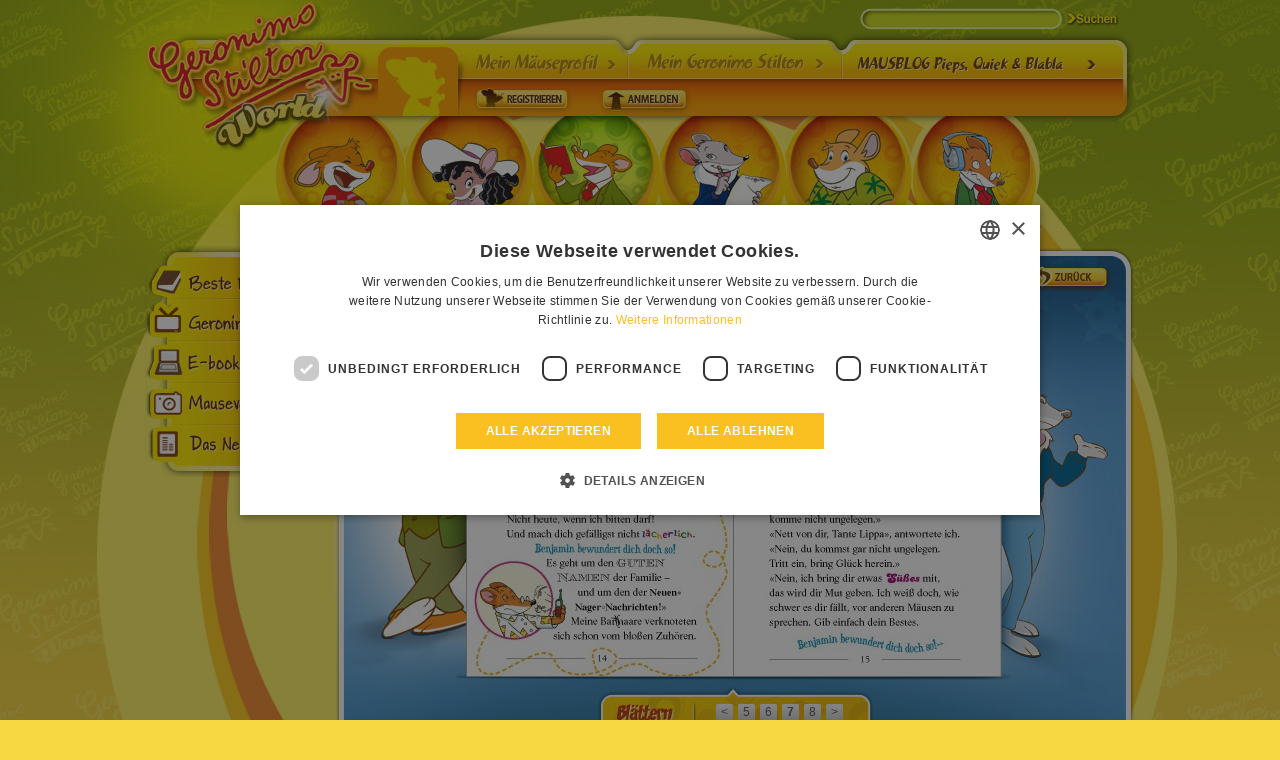

--- FILE ---
content_type: text/html; charset=UTF-8
request_url: https://geronimostilton.com/portal/DE/de/leggi/anticipazioni.php?id=4183&st=6
body_size: 5643
content:
<!DOCTYPE html>
<html lang="de">
<head>
<meta charset="utf-8" />
<title>Chaos in der K&auml;seschule (Band 8): Vorschau - Geronimo Stilton [p. 7]</title>
<meta name="description" content="Als mein Neffe Benjamin mich zu einem Berufsorientierungstag an seine Schule einlud, ging so ziemlich alles SCHIEF. Erst baumelte ich an einer Fahnenstange, dann... [p. 7]" />
<link rel="canonical" href="https://geronimostilton.com/portal/DE/de/leggi/anticipazioni.php?id=4183&st=6" />
<link rel="prev" href="/portal/DE/de/leggi/anticipazioni.php?id=4183&amp;st=5"/>
<link rel="next" href="/portal/DE/de/leggi/anticipazioni.php?id=4183&amp;st=7"/>
 
<base href="https://geronimostilton.com/portal/DE/de/leggi/"/>
<link rel="stylesheet" type="text/css" media="all" href="https://geronimostilton.com/css/common-7f32c8cc1c6e4f378b0ef2a77beb4976.css?k=ff98a694d1" />
<link rel="stylesheet" type="text/css" media="all" href="https://geronimostilton.com/css/website.css?k=ff98a694d1" />
 
<link rel="stylesheet" type="text/css" media="all" href="https://geronimostilton.com/css/leggi.css?k=ff98a694d1" />
<link rel="stylesheet" type="text/css" media="all" href="https://geronimostilton.com/local/css/de/menu_principale_da7bf7ebfd271ff49977cf4427ec4466.css?k=ff98a694d1" />
<link href="https://geronimostilton.com/favicon.ico" type="image/x-icon" rel="icon" />
<link href="https://geronimostilton.com/favicon.ico" type="image/x-icon" rel="shortcut icon" />
<script type="text/javascript" src="https://ajax.googleapis.com/ajax/libs/jquery/1.3/jquery.min.js"></script>
<script type="text/javascript" src="https://geronimostilton.com/jscripts/jquery.tools.min.js?k=ff98a694d1"></script>
<script type="text/javascript" src="https://geronimostilton.com/jscripts/jquery.mousewheel.js?k=ff98a694d1"></script>
<script type="text/javascript" src="https://geronimostilton.com/jscripts/jquery.jscrollpane.js?k=ff98a694d1"></script>
<script type="text/javascript" src="https://geronimostilton.com/jscripts/lib.js?k=ff98a694d1"></script>
<script type="text/javascript" src="https://geronimostilton.com/jscripts/swfobject.js?k=ff98a694d1"></script>
<script type="text/javascript">
// <![CDATA[
$(function() {
	/* carico nel div blocchi_visti i più visti */
	$("#loader2").show(); 	
	$.ajax({
		url: "zoom.php?id=1",
		cache: false,
			success: function(html){
				$("#loader2").hide();  
				$("#zoom").html(html);
			}
	});
});

$(function() {
	/* click su pagine ricarico nel div blocchi_visti i più visti */
	$("ul.link_pag li a").click(function () {

		$("ul.link_pag li a").removeClass('attivoli');

		valore= $(this).attr("rel");
		
		$("ul.link_pag li a[rel='"+valore+"']").addClass('attivoli');
		
		/* ricarico nel div blocchi_visti i più visti */
		$("#loader2").show(); 	
		$.ajax({
			url: "zoom.php?id="+valore,
				cache: false,
				success: function(html){
					$("#loader2").hide();  
					$("#zoom").html(html);
				}
		});
	});
});	
// ]]>	
</script>

<script type="text/javascript">
// <![CDATA[
$(function(){
	var api = $('.scroll-pane2').jScrollPane(
		{
			maintainPosition: false,
			verticalDragMinHeight: 50,
			verticalDragMaxHeight: 50,
			horizontalDragMinWidth: 16,
			horizontalDragMaxWidth: 16
		}
	).data('jsp');
	
	$(function()
	{
		$(".do-ajax").click(function () {
			$("div.fade-zoom").fadeIn("fast");
			valore2= $(this).attr("rel");
			api.getContentPane().load(
				valore2,
				function()
				{
					api.reinitialise();
				}
			);
			

			
		});
	});	
	$(function()
	{
		$("a.chiudi_zoom").click(function () {
			$("div.fade-zoom").fadeOut("fast");
			
		});
	});	

});
// ]]>
</script>

        		<!-- Google Tag Manager -->
<script>(function(w,d,s,l,i){w[l]=w[l]||[];w[l].push({'gtm.start':
            new Date().getTime(),event:'gtm.js'});var f=d.getElementsByTagName(s)[0],
        j=d.createElement(s),dl=l!='dataLayer'?'&l='+l:'';j.async=true;j.src=
        'https://www.googletagmanager.com/gtm.js?id='+i+dl;f.parentNode.insertBefore(j,f);
    })(window,document,'script','dataLayer','GTM-W92CTDL');</script>
<!-- End Google Tag Manager -->
	</head>

<body>

<div id="container">
    <!-- MESSAGGIO -->
	
 
    <!-- /MESSAGGIO -->
    <div class="contenitore_centrale">
        <!-- NAVIGAZIONE -->
        <div class="boxcercatop">

<script type="text/javascript">
// <![CDATA[
function validcerca(form) {

    field=form.f;
    if(MyTrim(field.value)=='') {
        alert ('Trag ein oder mehrere Suchworte ein');
        return false;
    }

    return true;
}
// ]]>
</script>

	<form id="form2" method="get" action="https://geronimostilton.com/portal/DE/de/cerca/" onsubmit="return validcerca(this)">
		<div class="form_cercatop">
			<div class="form_cercatop_1">
				<input type="text" class="inpcerca" name="f" id="ricerca" value="" />
			</div>
			<div class="form_cercatop_2">
				<input type="image" src="https://geronimostilton.com/local/img/de/cerca/cerca.png" id="cerca" name="cerca"
					alt="Suchen" title="Suchen" class="pulsantecerca" />
			</div>
		</div>
	</form>

</div>




<div class="top_logo">
    <a id="main-logo" href="https://geronimostilton.com/portal/DE/de/home/" title="GERONIMO STILTON WORLD">GERONIMO STILTON WORLD</a>
</div>

<div class="top_logo2">
    <a id="main-logo2" href="https://geronimostilton.com/portal/DE/de/home/" title="GERONIMO STILTON WORLD"></a>
</div>


<div class="top_community">
	<div class="avatar">
		<img src="https://geronimostilton.com/img/share/avatar.gif" width="74" height="63" alt="" />
	</div>


	<div class="puls_community">
		<div id="menu_top_ini">
			<ul id="main-menu-ini">
				<li class="main-menu-1600-dis" title="Mein Mäuseprofil">Mein Mäuseprofil</li>
				<li class="main-menu-1700-dis" title="Mein Geronimo Stilton">Mein Geronimo Stilton</li>
				<li><a href="https://geronimostilton.com/portal/DE/de/topo-blog/" class="main-menu-1800" title="MAUSBLOG Pieps, Quiek & Blabla">MAUSBLOG Pieps, Quiek & Blabla</a></li>
			</ul>
		</div>
	</div>


	<div class="puls_community_log">
		<div class="puls_community_log_1">
			<a href="https://geronimostilton.com/portal/DE/de/registrati/"><img src="https://geronimostilton.com/local/img/de/share/top_registrati.gif" class="puls_registrati" alt="Registrieren" title="Registrieren" /></a>
		</div>
		<div class="puls_community_log_2">
			<a href="https://geronimostilton.com/portal/DE/de/login/" rel="#loginpopup" rev="https://geronimostilton.com/popup/login.php" class="pulslogin"><img src="https://geronimostilton.com/local/img/de/share/top_login.gif" class="puls_login" alt="Anmelden" title="Anmelden" /></a>
		</div>
	</div>

</div>

<div class="cont_nav_2">
	<div id="effetto_audio" style="width:0; height:0; overflow:hidden;"></div>
	<div id="menu_top">
		<ul id="main-menu">
			<li><a href="https://geronimostilton.com/portal/DE/de/guarda/" class="main-menu-200" title="Sehen">Sehen</a></li>
			<li><a href="https://geronimostilton.com/portal/DE/de/gioca/" class="main-menu-300" title="Spielen">Spielen</a></li>
			<li><a href="https://geronimostilton.com/portal/DE/de/leggi/" class="main-menu-400 active" title="Lesen">Lesen</a></li>
			<li><a href="https://geronimostilton.com/portal/DE/de/scrivi/" class="main-menu-500" title="Schreiben">Schreiben</a></li>
			<li><a href="https://geronimostilton.com/portal/DE/de/disegna/" class="main-menu-600" title="Zeichnen">Zeichnen</a></li>
			<li><a href="https://geronimostilton.com/portal/DE/de/ascolta_canta/" class="main-menu-700" title="Hören & Singen">Hören & Singen</a></li>
		</ul>

	</div>
</div>
 
        <!-- /NAVIGAZIONE -->
        <div class="contenitore_centrale_1">
            <!-- NAVIGAZIONE -->
			<div id="menu_top_left">
	<ul id="main-menu-left">
		<li><a href="https://geronimostilton.com/portal/DE/de/libri_top/" class="main-menu-900" title="Beste Bücher">Beste Bücher</a></li>
		<li><a href="https://geronimostilton.com/portal/DE/de/geronimo_tv/" class="main-menu-1000" title="Geronimo im TV">Geronimo im TV</a></li>
		<li><a href="https://geronimostilton.com/portal/DE/de/e-book-app-geronimo-stilton/" class="main-menu-1300" title="E-book &amp; App">E-book &amp; App</a></li>
		<li><a href="https://geronimostilton.com/portal/DE/de/topoeventi/" class="main-menu-1400" title="Mausevents">Mausevents</a></li>
		<li><a href="https://geronimostilton.com/portal/DE/de/ultimissime_novita/" class="main-menu-1500" title="Das Neueste">Das Neueste</a></li>
	</ul>
</div>
 
            <!-- /NAVIGAZIONE -->
        </div>
        <div class="contenitore_centrale_2_anticipa">
                <div class="blocco_zoom">
                    <div class="back_blocco_zoom">
		        		<div class="pulsindietro" style="position:absolute; top:17px; right:11px; z-index:5000;"><a href="https://geronimostilton.com/portal/DE/de/leggi/"><img src="https://geronimostilton.com/local/img/de/share/indietro.png" class="pulsindietro" alt="Zurück" title="Zurück" /></a></div>
                        <div class="titolo_blocco_anticipa">
	<h2 class="titolo_pagina" style="width:144px; height:40px;" title=""></h2>	
						</div>
                        <div class="fade-zoom" style="width:555px; height:365px; position:absolute; left:122px; top:75px; z-index:100; background:#fff; display:none;">
							<div style="position:absolute; right:0; top:-30px;"><a href="#" class="chiudi_zoom" onclick="return false;"><img src="https://geronimostilton.com/img/gal/close.png" width="44" height="30" alt="" /></a></div>
                            <div class="scroll-pane2"></div>
                        </div>

                    	<div style="padding:14px 0 0 120px;">
                            <div style="width:533px; overflow:hidden; position:relative;">
                                				
				<div style="width:267px; float:left; overflow:hidden;">
 				    
                                    <a href="#" title="Chaos in der K&auml;seschule (Band 8)" rel="zoom.php?id=4183&amp;id_img=11450" class="do-ajax" onclick="return false;">
                                        <img src="https://geronimostilton.com/upload/assets/files/DE,170,-1,4183/11450-2.jpg" alt="Chaos in der K&auml;seschule (Band 8)"  width="266" height="346"/>
                                    </a>
				                                 

                              
				</div>
                                <div style="width:266px; float:left; overflow:hidden;">
                                 
				    				    <a href="#" title="Chaos in der K&auml;seschule (Band 8)" rel="zoom.php?id=4183&amp;id_img=11449" class="do-ajax" onclick="return false;">
                                        <img src="https://geronimostilton.com/upload/assets/files/DE,170,-1,4183/11449-2.jpg" alt="Chaos in der K&auml;seschule (Band 8)" width="266" height="346" />
					</a>
				 
                           
				  
                                </div>
                                
                                
                            </div>

                        </div>

                        <div class="sfoglia">
				                        <div class="sfoglia_1">
                                <h3 class="titolo_pagina icon_sfoglia" style="background:url(/local/img/de/leggi/sfoglia.png) no-repeat 0 0;" title="Blättern">Blättern</h3>	
                            </div>
			
	                        <div class="sfoglia_2">
					
					    <div class="blocco_ele_nav">
<ul class="link_pag">
	<li><a class="link" title="Previous Page" href="/portal/DE/de/leggi/anticipazioni.php?id=4183&amp;st=5">&lt;</a></li>
	<li><a href="/portal/DE/de/leggi/anticipazioni.php?id=4183&amp;st=4">5</a></li>
	<li><a href="/portal/DE/de/leggi/anticipazioni.php?id=4183&amp;st=5">6</a></li>
	<li><a class="attivoli" href="/portal/DE/de/leggi/anticipazioni.php?id=4183&amp;st=6">7</a></li>
	<li><a href="/portal/DE/de/leggi/anticipazioni.php?id=4183&amp;st=7">8</a></li>
	<li><a class="link" title="Next Page" href="/portal/DE/de/leggi/anticipazioni.php?id=4183&amp;st=7">&gt;</a></li>
 
</ul> 
					    </div>  
			</div>

                        </div> 
                    </div>

                </div>
            	<div class="blocco_scheda_libro">
                   <div class="blocco_scheda_libro_1">
                 <!--        <div class="padlibro">
	                        <div class="libro_cope"><img src="https://geronimostilton.com/img/libri/libro.png" width="145" height="187" alt="" /></div>
                        </div>
		--> 
                		        <div style="height:27px;"><a href="http://www.geronimostilton.com/portal/DE/de/libri_top/scheda.php?id=4102"><img src="https://geronimostilton.com/local/img/de/share/agg_prodotto.png" width="160" height="27" alt="Link scheda prodotto" title="Link scheda prodotto" /></a></div>
                 
		        <div style="height:27px;">
	<a href="https://geronimostilton.com/portal/DE/de/login/" rel="#loginpopup" rev="https://geronimostilton.com/popup/login.php" class="pulslogin"><img
		src="https://geronimostilton.com/local/img/de/share/agg_preferiti.png" class="icon_size_3"
		alt="Als Mäusewerk speichern" title="Als Mäusewerk speichern" /></a></div>
                        <div style="height:27px;"><a href="https://geronimostilton.com/portal/DE/de/segnala/?id=4183"><img src="https://geronimostilton.com/local/img/de/share/agg_amico.png" alt="Weitersagen" title="Weitersagen" /></a></div>
                   </div>
                    <div class="blocco_scheda_libro_2" itemscope itemtype="https://schema.org/Product">
                    	<h1 class="titolo_prodotto" itemprop="name">Chaos in der K&auml;seschule (Band 8)</h1>
                        <div class="txt_prodotto" itemprop="description"><p>Als mein Neffe Benjamin mich zu einem Berufsorientierungstag an seine Schule einlud, ging so ziemlich alles SCHIEF. Erst baumelte ich an einer Fahnenstange, dann lie&szlig; ich aus Versehen einen Gecko aus dem K&auml;fig, verursachte eine Riesenexplosion und blieb auf dem Schulhof auch noch in der Tunnelrutsche stecken! Heiliger K&auml;sekuchen, wie sollte ich aus diesem SCHLAMASSEL nur wieder herauskommen?!</p></div>

                        
<!-- VOTA -->
<script type="text/javascript">
// <![CDATA[

// VALORE INIZIALE STELLE
valore_def = new Array(); 
valore_def [4183] = 1;

// ANIMAZIONE STELLE
$(function() {

	$("div.mie_stelle ul li a").hover(function () {
		valore = $(this).attr("tabindex");
		idstars =  $(this).attr("lang");
		if (valore_def[idstars] != 0){
			$("#cont-ui-stars-star_"+idstars +" ul li a").removeClass('ui-stars-star_over');
			$("#cont-ui-stars-star_"+idstars +" ul li a").removeClass('ui-stars-star_over50');
			for(i=0; i<=valore; i++) {
				$("#cont-ui-stars-star_"+idstars +" ul li a[tabindex='"+i+"']").addClass('ui-stars-star_over');
				$("#ajax_response_"+idstars).html(valore+" "+ (valore == 1 ? "Sternchen" : "Sternchen"));
			}
		}
	},
		
	function () {
		if (valore_def[idstars] != 0){
			$("#cont-ui-stars-star_"+idstars +" ul li a").removeClass('ui-stars-star_over');
			$("#cont-ui-stars-star_"+idstars +" ul li a").removeClass('ui-stars-star_over50');
					
			// valore iniziale 
			if (idstars == 4183){
				$("#cont-ui-stars-star_"+idstars +" ul li a[tabindex='1']").addClass('ui-stars-star_over');
				$("#cont-ui-stars-star_"+idstars +" ul li a[tabindex='2']").addClass('ui-stars-star_over');
				$("#cont-ui-stars-star_"+idstars +" ul li a[tabindex='3']").addClass('ui-stars-star_over');
				$("#cont-ui-stars-star_"+idstars +" ul li a[tabindex='4']").addClass('ui-stars-star_over');
				$("#cont-ui-stars-star_"+idstars +" ul li a[tabindex='5']").addClass('ui-stars-star_over');
				$("#ajax_response_"+idstars).html("5 (1 Stimmen)");
			}
		}
	});
});
	

// SE SONO LOGGATO QUESTO E' ACCESO
// ]]>
</script>


<div class="blocco_star">
	<div class="blocco_star2">
		<div class="blocco_star2_1"><b>Deine Wahl</b></div> 
		<div class="blocco_star2_2">
			<div id="cont-ui-stars-star_4183" class="mie_stelle">
				<ul class="cont-ui-stars-star">
					<li><a href="https://geronimostilton.com/IT-it/login/" rev="https://geronimostilton.com/popup/login.php" rel="#loginpopup" lang="4183" tabindex="1" class="ui-stars-star_ini ui-stars-star_over pulslogin">1 Deine Wahl</a></li>
					<li><a href="https://geronimostilton.com/IT-it/login/" rev="https://geronimostilton.com/popup/login.php" rel="#loginpopup" lang="4183" tabindex="2" class="ui-stars-star_ini ui-stars-star_over pulslogin">2 Sternchen</a></li>
					<li><a href="https://geronimostilton.com/IT-it/login/" rev="https://geronimostilton.com/popup/login.php" rel="#loginpopup" lang="4183" tabindex="3" class="ui-stars-star_ini ui-stars-star_over pulslogin">3 Sternchen</a></li>
					<li><a href="https://geronimostilton.com/IT-it/login/" rev="https://geronimostilton.com/popup/login.php" rel="#loginpopup" lang="4183" tabindex="4" class="ui-stars-star_ini ui-stars-star_over pulslogin">4 Sternchen</a></li>
					<li><a href="https://geronimostilton.com/IT-it/login/" rev="https://geronimostilton.com/popup/login.php" rel="#loginpopup" lang="4183" tabindex="5" class="ui-stars-star_ini ui-stars-star_over pulslogin">5 Sternchen</a></li>
				</ul>
			</div>
		</div>    
		<div class="blocco_star2_3" style="position:relative;" itemscope itemtype="https://data-vocabulary.org/Review-aggregate">
			<div id="loader" style="display:none;position:absolute; left:0; top:0; width:30px; height:20px;">
				<img src="https://geronimostilton.com/img/share/crystal-arrows.gif" alt="Please wait" title="Please wait" />
			</div>
			<p id="ajax_response_4183" itemprop="rating" itemscope itemtype="https://data-vocabulary.org/Rating">
				<span itemprop="average">5</span>
				(<span itemprop="count">1</span> Deine Wahl)
				<meta itemprop="best" content="5"/>
				<meta itemprop="worst" content="1"/> 
			</p>
		</div>    
	</div>
</div>


 
<!-- /VOTA -->
                        
		     </div>                    

                </div>
                 <div class="blocco_zoom_end">
                    <div class="back_blocco_zoom_end">&nbsp;</div>
                 </div>   
            </div>
        <!-- BANNER -->
		


		<div class="spazio_banner">

        </div>
 
        <!-- /BANNER -->
    </div>
<!-- CREDITS -->

<div id="credits">

	<div id="credits_1" class="rights">
					&copy; All rights reserved: International Characters Srl & Atlantyca Srl<br />
		USt-Nr. 05426990965
        	</div>

	<div id="credits_2">
		<a href="https://geronimostilton.com/local/txt/de/popup/filosofia.php" class="link1_credits" rel="#overlay2">&raquo; DIE GERONIMO-STILTON-PHILOSOPHIE</a>
	</div>       

	<div id="credits_3">
		<a href="https://geronimostilton.com/">&raquo; Sprache wechseln</a>
				        <a href="https://geronimostilton.com/local/txt/de/popup/note_legali.php" id="legalnotice" class="link1_credits" rel="#overlay2">&raquo; Datenschutz</a>
        
				                        
		<a href="https://geronimostilton.com/portal/DE/de/cookie-policy/" class="link1_credits">&raquo; Cookie Policy</a>
        
		        <a href="https://geronimostilton.com/local/txt/de/popup/contatti.php" class="link1_credits" rel="#overlay2">&raquo; Kontakt</a> 
        		<a href="https://geronimostilton.com/local/txt/de/popup/credits.php" class="link2_credits" rel="#overlay3">&raquo; Impressum</a>
	</div> 

</div> 
<!-- /CREDITS -->
</div>
<!-- LOGIN -->

<script type="text/javascript">
/* <![CDATA[ */
function validloginpp(event) 
{
	event.preventDefault();

	var form = event.target.closest('form');

	field=form.username;
	if(MyTrim(field.value)=='') {
		alert ('Trag deinen Mäusenamen ein');
		field.focus();
		return false;
	}

	field=form.password;
	if(MyTrim(field.value)=='') {
		alert ('Trag dein Passwort ein');
		field.focus();
		return false;
	}

	grecaptcha.ready(function () {

		grecaptcha
			.execute(loginId, { action: 'login' })
			.then(function(token){
				form.submit();
			})
			.catch(function(error){
				return false;
			});
			
	});
}
/* ]]> */
</script>
<script type="text/javascript">
// <![CDATA[
$(function() {
	$("a.pulslogin[rev]").overlay({
		expose: '#000',
		effect: 'apple'/*,
		onBeforeLoad: function() {
			// grab wrapper element inside content
			var wrap2 = this.getOverlay().find(".contentLogin");
			// load the page specified in the trigger
			wrap2.load(this.getTrigger().attr("rev"));
		}*/
	});
});
// ]]>
</script>

<div class="apple_overlay_login" id="loginpopup">
	<div class="contentLogin">
		<div style="width:100%; height:100%;">
			<div class="titlogin">
				<div class="titolo_pagina" style="background:url('https://geronimostilton.com/local/img/de/login/tit.png') no-repeat 0 0; width:300px; height:28px;" title="Anmelden">Anmelden</div>
			</div>
			<div class="form_utente">

				<div class="form_utente_1">
					<form id="formpopup" method="post" action="https://geronimostilton.com/php/login-slave.php">
						<div class="txtformpp">
														<label for="username_pp">Mäusename</label>
													</div>
						<div>
							<input type="text" name="username" id="username_pp" class="input_popup_int_1" />
						</div>
						<div class="txtformpp">
							<label for="password_pp">Passwort</label>
						</div>
						<div>
							<input type="password" name="password" id="password_pp" class="input_popup_int_1" />
						</div>
						<div class="txtformpp">
							<input type="checkbox" name="rememberme" id="rememberme" style="margin:0 5px 0 0;" />
							<label for="rememberme">Daten speichern</label>
						</div>

						<div id="grecaptcha_login" class="g-recaptcha"></div>

						<div class="inpformpp" style="width:70px;">
							<input onclick="return validloginpp(event)" type="image" src="https://geronimostilton.com/local/img/de/share/invia.png" name="invia3" id="invia3"
								value="Invia" alt="Senden " title="Senden " class="invia" />
						</div>
						<div style="display:none;">
							<input type="hidden" name="n_code" value="DE" />
							<input type="hidden" name="la" value="de" />
							<input type="hidden" name="ref" value="%2Fportal%2FDE%2Fde%2Fleggi%2Fanticipazioni.php%3Fid%3D4183%26st%3D6" />
						</div>
					</form>
				</div>

				<div class="form_utente_2">
					<div>
						<b>Noch nicht registriert?</b>
						<br />
						<a rel="nofollow" href="https://geronimostilton.com/portal/DE/de/registrati/">Melde dich an</a>
					</div>
					<div>
						<b>Hast du dein Passwort vergessen?</b>
						<br />
						<a rel="nofollow" href="https://geronimostilton.com/portal/DE/de/login/?s=2">Passwort zusenden</a>
					</div>
				</div>

			</div>
		</div>
	</div>
</div>
<script type="text/javascript">
// <![CDATA[
$(function() {
	$("#credits div a.link1_credits[rel]").overlay({
		expose: '#000',
		effect: 'apple',
		onBeforeLoad: function() {
			// grab wrapper element inside content
			var wrap = this.getOverlay().find(".contentWrap2");
			// load the page specified in the trigger
			wrap.load(this.getTrigger().attr("href"));
		}
	});
	});
// ]]>
</script>
<script type="text/javascript">
// <![CDATA[
$(function() {
	$("#credits div a.link2_credits[rel]").overlay({
		expose: '#000',
		effect: 'apple',
		onBeforeLoad: function() {
			// grab wrapper element inside content
			var wrap = this.getOverlay().find(".contentWrap3");
			// load the page specified in the trigger
			wrap.load(this.getTrigger().attr("href"));
		}
	});
});
// ]]>
</script>
<!-- overlayed element -->
<div class="apple_overlay" id="overlay2">
	<div class="contentWrap2"></div>
</div>
<div class="apple_overlay_credits" id="overlay3">
	<div class="contentWrap3"></div>
</div>


 
<!-- /LOGIN -->   

  
</body>
</html>

--- FILE ---
content_type: text/css
request_url: https://geronimostilton.com/css/common-7f32c8cc1c6e4f378b0ef2a77beb4976.css?k=ff98a694d1
body_size: 3141
content:
* {
	padding:0;
	margin:0;
}

/*stili per il layout fisso con altezza minima*/
html,body {
	height:100%;
}

body {
	font-family:"Trebuchet MS", Arial, Helvetica, sans-serif;
	/*font-family:Verdana, Arial, Helvetica, Sans-serif; */
	font-size:0.80em;
	color:#7f2f1a;
	line-height:1.5em;
	background:#f7d842 url('/img/share/back.gif') repeat-x 0 0;
	min-width:990px;
}

img {
	display:block;
}

img, input, textarea, select, optgroup {
	font-family:"Trebuchet MS", Arial, Helvetica, sans-serif;
	/*font-family:Verdana, Arial, Helvetica, Sans-serif; */
	border:0;
	font-size:0.9em;
}

ul {
}

ol {
}

li {
}

p {
}

a {
	color:#7f2f1a;
	text-decoration:underline;
}

a:visited {
	color:#7f2f1a;
	text-decoration:underline;
}

a:hover {
	color:#7f2f1a;
	text-decoration:underline;
}

h1, h2, h3, h4, h5, h6 {
	color:#7f2f1a;
	font-weight:normal;
}

h1 {
	font-size:1.8em;
}

h2 {
	font-size:1.6em;
}

h3 {
	font-size:1.4em;
}

h4 {
	font-size:1.2em;
}

h5 {
	font-size:1.0em;
}

h6 {
	font-size:0.8em;
}
.titolo_pagina {
	text-indent:-99999px;
}
.p_class {
	padding-bottom:12px;
}
.p_class ul {
	padding:0 0 0 20px;
	margin:0;
}
.p_class ul li {
	padding:0;
	margin:0;
}
.p_class ol {
	padding:0 0 0 20px;
	margin:0;
}
.p_class ol li {
	padding:0;
	margin:0;
}
.img_left {
	float:left;
	margin:0 12px 5px 0;
}
.img_right {
	float:right;
	margin:0 0 12px 50px;
}
.fleft {
	float:left;
}
.fright {
	float:right;
}
.pagination {
	overflow:hidden;
}

.spazio_banner	{
	width:961px;
	overflow:hidden;
	padding:58px 0 0 29px;
	background:url(/img/share/sep_banner.png) no-repeat right top;
}
.spazio_banner_home_cont	{
	width:800px;
	list-style-type:none;
	padding:0;
	margin:0;
}
.spazio_banner_home_cont li	{
	float:left;
}
.spazio_banner_cont {
	width:970px;
	list-style-type:none;
	padding:0;
	margin:0;
	overflow:hidden;
}
.spazio_banner_cont li	{
	float:left;
	padding:0 0 2px 0;
	margin:0;
}
/* MULTIMEDIA */

.blocco_tab_ultime	{
	width:354px;
	overflow:hidden;
	position:relative;
	height:353px;
}

.blocco_tab_1	{
	width:354px;
	overflow:hidden;
	position:relative;
	/*height:443px;*/
	height:353px;
}
.blocco_tab_2	{
	width:320px;
	height:240px;
	overflow:hidden;
	padding:3px 16px 8px 18px;
	background:url(/img/share/back_libri.png) no-repeat 0 0;
}
.blocco_tab_2_senza	{
	width:320px;
	height:240px;
	overflow:hidden;
	padding:3px 16px 5px 18px;
}
.tab_programma	{
	position:absolute;
	top:252px;
	left:0;
	width:353px;
}
.margin_programma	{
	margin-left:auto;
	margin-right:auto;
}
.dida	{
	width:300px;
	position:absolute;
	left:0;
	top:-240px;
	background:url(/img/share/back_gal.png) repeat 0 0;
	padding:10px;
	font-size:0.9em;
	color:#000;

}
.largeLabel {
	background-image: url("/img/libri/tooltip.png");
    color: #FFFFFF;
    font-weight: bold;
    height: 30px;
    margin: -10px -120px;
    padding: 20px 10px 10px;
    text-align: center;
	background-repeat: no-repeat;
}
/* tab pane */
.css-panes div.fontcolor {
	width:320px;
	height:240px;
	text-align:left;
	padding:0;
}



/* root element for tabs  */
ul.css-tabs {
	height:91px;
	list-style:none;
	margin:0;
	padding:0;
	position:relative;
}

/* single tab */
ul.css-tabs li {
	height:91px;
	float:left;

}

/* link inside the tab. uses a background image */
ul.css-tabs a, ul.css-tabs a:visited {
	display:block;
	background-position:0 -91px;
	background-repeat:no-repeat;
	text-indent:-999px;
	overflow:hidden;
	height:91px;
	z-index:10000;
}

ul.css-tabs a:hover {
	display:block;
	background-position:0 -91px;
	background-repeat:no-repeat;
	text-indent:-999px;
	overflow:hidden;
	height:91px;
	position:relative;
	z-index:10000;
}

/* selected tab */
ul.css-tabs a.current {
	background-position:0 0;
	height:91px;
	z-index:99999;
}


ul.gallery {
	width: 115px;
	list-style: none;
	margin:0;
	padding:6px 0 0 0;
	margin-left:auto;
	margin-right:auto;
}
ul.gallery li {
	float: left;
	margin:0;
	padding:0;
	text-align: center;
	display:block;
}

.blocco_sezione	{
	width:320px;
	height:240px;
	position:relative;
	display:block;
}
.blocco_sezione_libri	{
	width:320px;
	height:243px;
	position:relative;
	display:block;
}
.bloccosezimg_libri	{
	width:320px;
	height:240px;
	position:absolute;
	top:0;
	left:0;
}
.bloccosezimg	{
	width:320px;
	height:240px;
	position:absolute;
	top:0;
	left:0;
}
.imggal	{
	margin-left:auto;
	margin-right:auto;
}
.cont_gallery	{
	position:absolute;
	right:102px;
	bottom:0;
	width:115px;
	height:30px;
	background:url(/img/share/pagina.png) repeat 0 0;
}
.prev_puls	{
	width:28px;
	position:relative;
}
.prev_puls a	{
	text-indent:-9999px;
	display:block;
	position:absolute;
	width:20px;
	height:20px;
	background:url(/img/share/fre_left_mini.png) no-repeat 0 0;
	left:4px;
	top:0;
}
.next_puls	{
	width:28px;
	position:relative;
}
.next_puls a	{
	text-indent:-9999px;
	display:block;
	position:absolute;
	width:20px;
	height:20px;
	background:url(/img/share/fre_right_mini.png) no-repeat 0 0;
	right:3px;
	top:0;
}
.ele_puls	{
	width:59px;
	color:#fff;
	text-align:center;
	font-size:0.9em;
	padding-bottom:2px;
}


/* SCROLL */
.bar-130 .jScrollPaneTrack {
	width:8px;
	background:url(/img/share/scroll_130.png) no-repeat 0 0;
	padding:0 4px;
}
.bar-130 .jScrollPaneDrag {
	background:#f29907;
}
.bar-160 .jScrollPaneTrack {
	width:8px;
	background:url(/img/share/scroll_160.png) no-repeat 0 0;
	padding:0 4px;

}

.bar-160 .jScrollPaneDrag {
	background:#f29907;
}
.bar-171 .jScrollPaneTrack {
	width:8px;
	background:url(/img/share/scroll_171.png) no-repeat 0 0;
	padding:0 4px;

}

.bar-171 .jScrollPaneDrag {
	background:#008eff;
}
.bar-335 .jScrollPaneTrack {
	width:8px;
	background:url(/img/share/scroll_335.png) no-repeat 0 0;
	padding:0 4px;

}

.bar-335 .jScrollPaneDrag {
	background:#008eff;
}
.bar-237 .jScrollPaneDrag {
	background:#f29907;
}
.bar-237 .jScrollPaneTrack {
	width:8px;
	background:url(/img/share/scroll_237.png) no-repeat 0 0;
	padding:0 4px;

}
.bar-253 .jScrollPaneDrag {
	background:#f29907;
}
.bar-253 .jScrollPaneTrack {
	width:8px;
	background:url(/img/share/scroll_253.png) no-repeat 0 0;
	padding:0 4px;

}
.bar-302 .jScrollPaneDrag {
	background:#f29907;
}
.bar-302 .jScrollPaneTrack {
	width:8px;
	background:url(/img/share/scroll_302.png) no-repeat 0 0;
	padding:0 4px;

}
.bar-390 .jScrollPaneDrag {
	background:#f29907;
}
.bar-390 .jScrollPaneTrack {
	width:8px;
	background:url(/img/share/scroll_390.png) no-repeat 0 0;
	padding:0 4px;

}
.scroll-pane {
	overflow: auto;
	float: left;
}
.scroll-pane ul {
	padding:0 0 0 15px;
	margin:0;
}
.scroll-pane ul li {
	padding:0 0 5px;
}
.scroll-pane p {
	padding:0 0 10px 0;

}



.jScrollPaneContainer {
	position: relative;
	overflow: hidden;
	z-index: 1;
}

.jScrollPaneTrack {
	position: absolute;
	cursor: pointer;
	right: 0;
	top: 0;
	height: 100%;

}
.jScrollPaneDrag {
	position: absolute;
	background: #666;
	cursor: pointer;
	overflow: hidden;
}
.jScrollPaneDragTop {
	position: absolute;
	top: 0;
	left: 0;
	overflow: hidden;
}
.jScrollPaneDragBottom {
	position: absolute;
	bottom: 0;
	left: 0;
	overflow: hidden;
}
a.jScrollArrowUp {
	display: block;
	position: absolute;
	z-index: 1;
	top: 0;
	right: 0;
	text-indent: -2000px;
	overflow: hidden;
	/*background-color: #666;*/
	height: 9px;
}
a.jScrollArrowUp:hover {
	/*background-color: #f60;*/
}

a.jScrollArrowDown {
	display: block;
	position: absolute;
	z-index: 1;
	bottom: 0;
	right: 0;
	text-indent: -2000px;
	overflow: hidden;
	/*background-color: #666;*/
	height: 9px;
}
a.jScrollArrowDown:hover {
	/*background-color: #f60;*/
}
a.jScrollActiveArrowButton, a.jScrollActiveArrowButton:hover {
	/*background-color: #f00;*/
}


/* VOTA */
.cont-ui-stars-star	{
	list-style-type:none;
	padding:0;
	margin:0;

}
.cont-ui-stars-star	li {
	float: left;
	display: block;
	overflow: hidden;
	text-indent: -999em;
	cursor: pointer;
}
.cont-ui-stars-star	li  {
	width: 24px;
	height: 21px;
	display: block;
	float:left;
	position: relative;
}

.ui-stars-star_ini	{
	width: 20px;
	height: 21px;
	display: block;
	position: relative;
	background-image:url(/img/share/crystal-stars.png);
	background-repeat:no-repeat;
	background-position:0 0;
	padding:0 2px;
}

.ui-stars-star_over  {
	width: 20px;
	height: 21px;
	display: block;
	position: relative;
	background-image:url(/img/share/crystal-stars.png);
	background-repeat:no-repeat;
	background-position:0 -22px;
	padding:0 3px;
}
.ui-stars-star_over50  {
	width: 20px;
	height: 21px;
	display: block;
	position: relative;
	background-image:url(/img/share/crystal-stars.png);
	background-repeat:no-repeat;
	background-position:0 -42px;
	padding:0 3px;
}

/* POPUP AMICO */
.img_attivita2	{
	width:124px;
	height:124px;
	float:left;
	margin:0 25px 0 0;
}
.scheda	{
	padding:0 0 18px;
}
.blocco_scheda_amico	{
	width:425px;
	margin-left:auto;
	margin-right:auto;
	overflow:hidden;
	padding:18px 0 0 0;
}
.ultime_popup	{
	clear:both;
	text-transform:uppercase;
	padding:8px 0 0 0;
}
.nomenick	{
	color:#fff;
	padding:0 0 5px 0;
	font-size:1.1em;
}
ul.ultime_popup_ul	{
	padding:0;
	height:100px;
	list-style-type:none;


}
ul.ultime_popup_ul li	{
	padding:0;
	line-height:13px;

}
ul.ultime_popup_ul li a	{
	color:#e9ea00;
}
ul.ultime_popup_ul li a:visited	{
	color:#e9ea00;
}
ul.ultime_popup_ul li a:hover	{
	color:#e9ea00;
}
.input_invita	{
		width:230px;
		border:1px #696969 solid;
}

/* OVERLAY */

/* OVERLAY */

/* the overlayed element */
.simple_overlay_amico {
	/* must be initially hidden */
	display:none;
	/* place overlay on top of other elements */
	z-index:10000;
	/* styling */
	background-color:#333;
	width:675px;
	min-height:200px;
	border:1px solid #666;
	/* CSS3 styling for latest browsers */
	-moz-box-shadow:0 0 10px 1px #000;
	-webkit-box-shadow: 0 0 10px #000;
}

/* close button positioned on upper right corner */
.simple_overlay_amico .close {
	background-image:url(/img/gallery/close.png);
	position:absolute;
	right:-15px;
	top:-15px;
	cursor:pointer;
	height:35px;
	width:35px;
}

/* the large image. we use a gray border around it */
#img_amico {
	border:1px solid #666;
}




/* the overlayed element */
.apple_overlay_amico {

	/* initially overlay is hidden */
	display:none;

	/*
		width after the growing animation finishes
		height is automatically calculated
	*/
	width:494px;

	/* some padding to layout nested elements nicely  */
/*	padding:35px;*/

	/* a little styling */
	font-size:1.0em;
}

/* default close button positioned on upper right corner */
.apple_overlay_amico .close {
	background-image:url(/img/share/popup_close.png);
	position:absolute; right:35px; top:22px;
	cursor:pointer;
	height:25px;
	width:25px;
}

/* use a semi-transparent image for the overlay */
#overlay_amico {
	background-image:url(/img/share/popup.png);
	color:#efefef;
	height:387px;
}


/* container for external content. uses vertical scrollbar, if needed */
.contentWrap_amico {
	height:387px;
	overflow-y:auto;
}



/* the overlayed element */
.simple_overlay {
	/* must be initially hidden */
	display:none;
	/* place overlay on top of other elements */
	z-index:10000;
	/* styling */
	background-color:#333;
	width:675px;
	min-height:200px;
	border:1px solid #666;
	/* CSS3 styling for latest browsers */
	-moz-box-shadow:0 0 10px 1px #000;
	-webkit-box-shadow: 0 0 10px #000;
}

/* close button positioned on upper right corner */
.simple_overlay .close {
	background-image:url(/img/gallery/close.png);
	position:absolute;
	right:-15px;
	top:-15px;
	cursor:pointer;
	height:35px;
	width:35px;
}
/* the large image. we use a gray border around it */
#img {
	border:1px solid #666;
}


/* when there is no next or previous link available this class is added */
.disabled {
	visibility:hidden;
}


/* the overlayed element */
.apple_overlay {

	/* initially overlay is hidden */
	display:none;

	/*
		width after the growing animation finishes
		height is automatically calculated
	*/
	width:592px;

	/* some padding to layout nested elements nicely  */
	padding:35px;

	/* a little styling */
	font-size:11px;

}

/* default close button positioned on upper right corner */
.apple_overlay .close {
	background-image:url(/img/gal/close.png);
	position:absolute; right:20px; top:-23px;
	cursor:pointer;
	height:30px;
	width:44px;

}
/* use a semi-transparent image for the overlay */
#overlay2 {
	background-image:url(/img/gal/transparent.png);

	height:439px;

}


/* container for external content. uses vertical scrollbar, if needed */
.contentWrap2 {
	height:400px;
	overflow-y:auto;

}

/* use a semi-transparent image for the overlay */
#overlay4 {
	background-image:url(/img/gal/transparent4.png);

	height:339px;

}
#overlay6 {
	background-image:url(/img/gal/transparent.png);

	height:439px;

}
.contentWrap6 {
	height:400px;
	overflow-y:auto;
}
/* container for external content. uses vertical scrollbar, if needed */
.contentWrap4 {
	height:400px;
	overflow-y:auto;

}



/* use a semi-transparent image for the overlay */
#overlay {
	background-image:url(/img/gal/transparent.png);

	height:439px;

}


/* container for external content. uses vertical scrollbar, if needed */
.contentWrap {
	height:400px;
	overflow-y:auto;
}

/* the overlayed element */
.apple_overlay_credits {

	/* initially overlay is hidden */
	display:none;

	/*
		width after the growing animation finishes
		height is automatically calculated
	*/
	width:884px;

	/* some padding to layout nested elements nicely  */
	padding:35px;

	/* a little styling */
	font-size:11px;

}

/* default close button positioned on upper right corner */
.apple_overlay_credits .close {
	background-image:url(/img/gal/close.png);
	position:absolute; right:20px; top:-23px;
	cursor:pointer;
	height:30px;
	width:44px;

}
/* use a semi-transparent image for the overlay */
#overlay3 {
	background-image:url(/img/gal/transparent2.png);

	height:884px;

}


/* container for external content. uses vertical scrollbar, if needed */
.contentWrap3 {
	height:466px;
	overflow:hidden;
}

/* the overlayed element */
.apple_overlay_login {

	/* initially overlay is hidden */
	display:none;

	/*
		width after the growing animation finishes
		height is automatically calculated
	*/
	width:592px;

	/* some padding to layout nested elements nicely  */
	padding:35px;

	/* a little styling */

}

/* default close button positioned on upper right corner */
.apple_overlay_login .close {
	background-image:url(/img/gal/close.png);
	position:absolute; right:20px; top:-23px;
	cursor:pointer;
	height:30px;
	width:44px;

}
/* use a semi-transparent image for the overlay */
#loginpopup {
	background-image:url(/img/gal/transparent.png);

	height:439px;

}
#loginsegnala {
	background-image:url(/img/gal/transparent.png);

	height:439px;

}


/* container for external content. uses vertical scrollbar, if needed */
.contentLogin {
	height:400px;
	overflow-y:auto;
}
.titlogin	{
	width:507px;
	height:28px;
	overflow:hidden;
	margin-left:auto;
	margin-right:auto;
	padding:50px 0 5px;
}
.form_utente	{
	background:url('/img/share/back_login.png') no-repeat 0 0;
	width:507px;
	height:251px;
	overflow:hidden;
	margin-left:auto;
	margin-right:auto;
}
.form_utente_1	{
	width:190px;
	float:left;
	padding:32px 0 0 27px;
	overflow:hidden;
}
.form_utente_2	{
	width:190px;
	float:left;
	padding:32px 0 0 75px;
	overflow:hidden;
}
.form_utente_2 div	{
	padding:15px 0 0 0;
}
.input_popup_int_1	{
	width:188px;
	border:1px #d5d4d1 solid;
}
.txtformpp	{
	padding:15px 0 0 0;
}
.inpformpp	{
	margin-left:auto;
	margin-right:auto;
	padding:15px 0 0 0;
}
.pulsante_cont	{
	position:relative;
}
.rotella	{
	width:16px;
	height:16px;
	margin-left:auto;
	margin-right:auto;
}
.input_ele_int_2	{
	border:1px #ccc solid;
	width:92px;
	font-size:1.1em;
}
.intesta_stampa	{
	display:none;
}

/* MSG TOP */
.toggle_container2	{
	width:100%;
	height:127px;
	background:url('/img/share/back_msg.png') repeat-x 0 0;
}
.cont_toggle_container	{
	width:850px;
	height:97px;
	margin-left:auto;
	margin-right:auto;
	background:url('/img/share/attenzione.png') no-repeat left bottom;
	padding-left:140px;
	padding-top:15px;
	line-height:16px;
}
.beta	{
	position:absolute;
	left:240px;
	top:0;
}
.international	{
	position:absolute;
	left:385px;
	top:0;
}
.boxcercatop	{
	position:absolute;
	right:0;
	top:5px;
	z-index:9997;
}
.form_cercatop	{
	width:275px;
	overflow:hidden;
	padding:0;
	height:29px;

}
.form_cercatop_1	{
	float:left;
	width:181px;
	height:29px;
	padding:4px 12px 3px 12px;
	background:url(/img/cerca/backcerca.png) no-repeat 0 0;

}
.form_cercatop_2	{
	float:left;
	width:70px;
	padding:0 0 0 0;

}
.inpcerca	{
	width:181px;
	padding:1px 0;
	background:none;
	font-size:1.0em;

}

#credits	{
	width:990px;
	overflow:hidden;
	margin-left:auto;
	margin-right:auto;
	padding:15px 0;
	color:#000;
}
#credits_1	{
	width:220px;
	overflow:hidden;
	float:left;
	padding:0 0 0 30px;
}
#credits_2	{
	width:300px;
	overflow:hidden;
	float:left;
}
#credits_3	{
	width:440px;
	overflow:hidden;
	float:left;
	text-align:right;
}
#credits a	{
	text-decoration:none;
	padding-left:10px;
	color:#000;
}
#credits a:visited	{
	text-decoration:none;
	padding-left:10px;
	color:#000;
}
#credits a:hover	{
	text-decoration:underline;
	padding-left:10px;
	color:#000;
}
#credits_1_jp	{
	width:120px;
	overflow:hidden;
	float:left;
	padding:0 0 0 30px;
}
#credits_2_jp	{
	width:250px;
	overflow:hidden;
	float:left;
}
#credits_3_jp	{
	width:590px;
	overflow:hidden;
	float:left;
	text-align:right;
}
.titcredits	{
	width:200px;
	height:28px;
	overflow:hidden;
	margin-left:auto;
	margin-right:auto;
	padding:0 0 5px;
}
.titcont	{
	width:200px;
	height:28px;
	overflow:hidden;
	margin-left:auto;
	margin-right:auto;
	padding:0 0 5px;
}
.popup_cont	{
	width:540px;

	overflow:hidden;
	margin-left:auto;
	margin-right:auto;
}
.popup_cont_1	{
	width:300px;
	float:left;
	padding:15px 0 15px 0;
	overflow:hidden;
}
.popup_cont_2	{
	width:240px;
	float:left;
	padding:15px 0 15px 0;
	overflow:hidden;
}
.popup_credits	{
	width:770px;

	overflow:hidden;
	margin-left:auto;
	margin-right:auto;
}
.popup_credits_1	{
	width:440px;
	float:left;
	padding:15px 110px 15px 0;
	overflow:hidden;
}
.popup_credits_2	{
	width:220px;
	float:left;
	padding:15px 0 15px 0;
	overflow:hidden;
}

.rights{

	font-size:12px;
}
.back_ho {
	background:url('/img/share/back_ho.gif') repeat-x 0 0;
	width:100%;
	height:47px;
}
.back_ho div {
	margin:0 auto;
	width:990px;
}
/* TESTI SEO */
.seopad{
	width:974px;
	margin:0 2px 20px auto;
	clear:both;
	padding-top:10px;
}
.seopad_top{
   width:100%;
   height:24px;
   margin:0 auto;
   background: url(/img/share/seopad_top.png) no-repeat top right;)
}
.seopad_middle{
	width:100%;
	margin:0 auto;
	background: url(/img/share/seopad_middle.png) repeat-y top right;
	}
.seopad_bottom{
	width:100%;
	margin:0 auto;
	height:30px;
	background: url(/img/share/seopad_bottom.png) no-repeat top right;
}
.txt_seo{
	padding: 0 10px 0 31px;
}
.seoh1{
	color:#f16a28;
	font-size:18px;
}


--- FILE ---
content_type: text/css
request_url: https://geronimostilton.com/css/leggi.css?k=ff98a694d1
body_size: -595
content:
/*** struttura header ***/
@import url('/css/header.css');


/*** chiusura di pagina ***/
@import url('/css/footer.css');

@import url('/css/leggi-struttura.css');




--- FILE ---
content_type: text/css
request_url: https://geronimostilton.com/local/css/de/menu_principale_da7bf7ebfd271ff49977cf4427ec4466.css?k=ff98a694d1
body_size: 2042
content:
/************* menu di navigazione principale ***************/
#menu_top	{
	height:143px;
	overflow:hidden;
	float: left !important;
	padding-right: 10px !important;
  	padding-left: 130px !important;
}


ul#main-menu {
	list-style:none;
	height:143px;
	width:auto;
}

ul#main-menu li {
	height:143px;
	float:left;
	padding:0;
}

ul#main-menu li a, ul#main-menu li a:visited {
	display:block;
	background-position:0 -143px;
	background-repeat:no-repeat;
	text-indent:-999px;
	overflow:hidden;
	height:143px;
}

ul#main-menu li a:hover {
	display:block;
	background-position:0 0;
	background-repeat:no-repeat;
	text-indent:-999px;
	overflow:hidden;
	height:143px;
	position:relative;
	z-index:2000;
}


ul#main-menu li a.active, ul#main-menu li a.active:visited {
	background-position:0 0;
	height:143px;
}

ul#main-menu li a.active:hover {
	background-position:0 0;
	height:143px;
}


#menu_top_left	{
	width:184px;
	overflow:hidden;
}


ul#main-menu-left {
	list-style:none;
	width:184px;
	width:auto;
}

ul#main-menu-left li {
	width:184px;
	padding:0;
}

ul#main-menu-left li a, ul#main-menu-left li a:visited {
	display:block;
	background-position:-184px 0;
	background-repeat:no-repeat;
	text-indent:-999px;
	overflow:hidden;
	width:184px;
}

ul#main-menu-left li a:hover {
	display:block;
	background-position:0 0;
	background-repeat:no-repeat;
	text-indent:-999px;
	overflow:hidden;
	width:184px;
	position:relative;
	z-index:2000;
}


ul#main-menu-left li a.active, ul#main-menu-left li a.active:visited {
	background-position:0 0;
	width:184px;
}

ul#main-menu-left li a.active:hover {
	background-position:0 0;
	width:184px;
}





#menu_top_ini	{
	height:31px;
	overflow:hidden;
	padding-top:5px;
}


ul#main-menu-ini {
	list-style:none;
	height:31px;
	width:auto;
}

ul#main-menu-ini li {
	height:31px;
	float:left;
	padding:0 20px 0 0;
}

ul#main-menu-ini li a, ul#main-menu-ini li a:visited {
	display:block;
	background-position:0 -31px;
	background-repeat:no-repeat;
	text-indent:-999px;
	overflow:hidden;
	height:31px;
}

ul#main-menu-ini li a:hover {
	display:block;
	background-position:0 0;
	background-repeat:no-repeat;
	text-indent:-999px;
	overflow:hidden;
	height:31px;
	position:relative;
	z-index:2000;
}


ul#main-menu-ini li a.active, ul#main-menu-ini li a.active:visited {
	background-position:0 0;
	height:31px;
}

ul#main-menu-ini li a.active:hover {
	background-position:0 0;
	height:31px;
}



#menu_top_ini	{
	height:31px;
	overflow:hidden;
	padding-top:5px;
}


ul#main-menu-miostilton {
	list-style:none;
	height:292px;
	width:auto;
	z-index:100000;

}

ul#main-menu-miostilton li {
	height:292px;
	float:left;
	padding:0;
	z-index:100000;
}

ul#main-menu-miostilton li a, ul#main-menu-miostilton li a:visited {
	display:block;
	background-position:0 -292px;
	background-repeat:no-repeat;
	text-indent:-999px;
	overflow:hidden;
	height:292px;
}

ul#main-menu-miostilton li a:hover {
	display:block;
	background-position:0 0;
	background-repeat:no-repeat;
	text-indent:-999px;
	overflow:hidden;
	height:292px;
	position:relative;
	z-index:2000;
}


ul#main-menu-miostilton li a.active, ul#main-menu-miostilton li a.active:visited {
	background-position:0 0;
	height:292px;
}

ul#main-menu-miostilton li a.active:hover {
	background-position:0 0;
	height:292px;
}


/* GUARDA */
.main-menu-200 {
	background-image:url('/local/img/de/menu/200.png');
	width:131px;
}
.main-menu-200-dis {
	background:url('/local/img/de/menu/200_dis.png') no-repeat 0 0;
	width:131px;
	height:143px;
	position:relative;
	z-index:2000;
	text-indent:-999px;
	display:block;
	overflow:hidden;
}
/* GIOCA */
.main-menu-300 {
	background-image:url('/local/img/de/menu/300.png');
	width:128px;
}
.main-menu-300-dis {
	background:url('/local/img/de/menu/300_dis.png') no-repeat 0 0;
	width:128px;
	height:143px;
	position:relative;
	z-index:2000;
	text-indent:-999px;
	display:block;
	overflow:hidden;
}
/* LEGGI */
.main-menu-400 {
	background-image:url('/local/img/de/menu/400.png');
	width:126px;
}
.main-menu-400-dis {
	background:url('/local/img/de/menu/400_dis.png') no-repeat 0 0;
	width:126px;
	height:143px;
	position:relative;
	z-index:2000;
	text-indent:-999px;
	display:block;
	overflow:hidden;
}
/* SCRIVI */
.main-menu-500 {
	background-image:url('/local/img/de/menu/500.png');
	width:125px;
}
.main-menu-500-dis {
	background:url('/local/img/de/menu/500_dis.png') no-repeat 0 0;
	width:125px;
	height:143px;
	position:relative;
	z-index:2000;
	text-indent:-999px;
	display:block;
	overflow:hidden;
}
/* DISEGNA */
.main-menu-600 {
	background-image:url('/local/img/de/menu/600.png');
	width:127px;
}
.main-menu-600-dis {
	background:url('/local/img/de/menu/600_dis.png') no-repeat 0 0;
	width:127px;
	height:143px;
	position:relative;
	z-index:2000;
	text-indent:-999px;
	display:block;
	overflow:hidden;
}
/* ASCOLTA E CANTA */
.main-menu-700 {
	background-image:url('/local/img/de/menu/700.png');
	width:132px;
}
.main-menu-700-dis {
	background:url('/local/img/de/menu/700_dis.png') no-repeat 0 0;
	width:132px;
	height:143px;
	position:relative;
	z-index:2000;
	text-indent:-999px;
	display:block;
	overflow:hidden;
}
/* RECITA */
.main-menu-800 {
	background-image:url('/local/img/de/menu/800.png');
	width:123px;
}
.main-menu-800-dis {
	background:url('/local/img/de/menu/800_dis.png') no-repeat 0 0;
	width:123px;
	height:143px;
	position:relative;
	z-index:2000;
	text-indent:-999px;
	display:block;
	overflow:hidden;
}
/* LIBRI AL TOP */
.main-menu-900 {
	background-image:url('/local/img/de/menu/900.png');
	height:53px;
}
.main-menu-2900 {
	background-image:url('/local/img/de/menu/2900.png');
	height:53px;
}
/* GERONIMO IN TV */
.main-menu-1000 {
	background-image:url('/local/img/de/menu/1000.png');
	height:42px;
}
.main-menu-3000 {
	background-image:url('/local/img/de/menu/3000.png');
	height:42px;
}
/* GERONIMO MANIA */
.main-menu-1100 {
	background-image:url('/local/img/de/menu/1100.png');
	height:42px;
}
/* LE TOPO RIVISTE */
.main-menu-1200 {
	background-image:url('/local/img/de/menu/1200.png');
	height:42px;
}
/* E-BOOK APP */
.main-menu-1300 {
	background-image:url('/local/img/de/menu/1300.png');
	height:42px;
}
/* TOPO EVENTI */
.main-menu-1400 {
	background-image:url('/local/img/de/menu/1400.png');
	height:42px;
}
/* ULTIMISSIME NOVITA' */
.main-menu-1500 {
	background-image:url('/local/img/de/menu/1500.png');
	height:52px;
}
/* GERONIMO COMICS */
.main-menu-2000 {
	background-image:url('/local/img/de/menu/2000.png');
	height:42px;
}


/* FOTO LETTORE MULTIMEDIALE */
.smain-menu-foto {
	background-image:url('/local/img/de/share/immagini.png');
	width:68px;
}
/* VIDEO LETTORE MULTIMEDIALE */
.smain-menu-video {
	background-image:url('/local/img/de/share/video.png');
	width:67px;
}
/* AUDIO LETTORE MULTIMEDIALE */
.smain-menu-audio {
	background-image:url('/local/img/de/share/audio.png');
	width:66px;
}
/* IL MIO TOPOPROFILO */
.main-menu-1600 {
	background-image:url('/local/img/de/menu/1600.png');
	width:151px;
}
.main-menu-1600-dis {
	background-image:url('/local/img/de/menu/1600.png');
	width:151px;
	height:31px;
	position:relative;
	z-index:2000;
	background-position:0 -62px;
	background-repeat:no-repeat;
	text-indent:-999px;
	display:block;
	overflow:hidden;
}
/* IL MIO GERONIMO STILTON */
.main-menu-1700 {
	background-image:url('/local/img/de/menu/1700.png');
	width:191px;
}
.main-menu-1700-dis {
	background-image:url('/local/img/de/menu/1700.png');
	width:191px;
	height:31px;
	position:relative;
	z-index:2000;
	background-position:0 -62px;
	background-repeat:no-repeat;
	text-indent:-999px;
	display:block;
	overflow:hidden;
}
/* TOPOBLOG */
.main-menu-1800 {
	background-image:url('/local/img/de/menu/1800.png');
	width:253px;
}
.main-menu-1800-dis {
	background-image:url('/local/img/de/menu/1800.png');
	width:253px;
	height:31px;
	position:relative;
	z-index:2000;
	background-position:0 -62px;
	background-repeat:no-repeat;
	text-indent:-999px;
	display:block;
	overflow:hidden;
}
/* LA MIA TOPOCOLLEZIONE */
.main-menu-1701 {
	background-image:url('/local/img/de/menu/1701.png');
	width:208px;
	z-index:100000;
}
/* MADE BY */
.main-menu-1702 {
	background-image:url('/local/img/de/menu/1702.png');
	width:208px;
	z-index:100000;
}
/* LA MIA TOPOLISTA */
.main-menu-1703 {
	background-image:url('/local/img/de/menu/1703.png');
	width:208px;
	z-index:100000;
}
/* PULSANTE EBOOK */
.ebook	{
	background-image:url('/local/img/de/mio_stilton/puls_ebook.png');
	width:160px;
	height:28px;

}
/* PULSANTE LIBRI */
.libri	{
	background-image:url('/local/img/de/mio_stilton/puls_libri.png');
	width:160px;
	height:28px;
}

/* dimensioni icona aggiungi|rimuovi topo-lista */
.icon_size_1 {
	 width:169px;
	 height:27px;
}

/* dimensioni icona aggiungi|rimuovi topo-collezione */
.icon_size_2 {
	 width:200px;
	 height:27px;
}

/* dimensioni icona aggiungi|rimuovi preferiti */
.icon_size_3 {
	 width:161px;
	 height:27px;
}


.loader_0	{
	 position:absolute;
	 left:0;
	 top:0;
	 background:url('/img/share/transp.png') repeat 0 0;
}





/* PULSANTE AGGIUNGI TOPOLISTA/WHISLIST */
.loader_1	{
	 width:169px;
	 height:27px;
	 position:absolute;
	 left:0;
	 top:0;
	 background:url('/img/share/transp.png') repeat 0 0;
}

/* PULSANTE AGGIUNGI CATALOGO/TOPOCOLLEZIONE */
.loader_2	{
	 width:200px;
	 height:27px;
	 position:absolute;
	 left:0;
	 top:0;
	 background:url('/img/share/transp.png') repeat 0 0;
}

/* PULSANTE DILLO AMICO */
.loader_3	{
	 width:165px;
	 height:27px;
	 position:absolute;
	 left:0;
	 top:0;
	 background:url('/img/share/transp.png') repeat 0 0;
}

/* PULSANTE AGGIUNGI PREFERITI */
.loader_4	{
	 width:165px;
	 height:27px;
	 position:absolute;
	 left:0;
	 top:0;
	 background:url('/img/share/transp.png') repeat 0 0;
}

/* PULSANTE LINK SCHEDA PRODOTTO */
.loader_5	{
	 width:160px;
	 height:27px;
	 position:absolute;
	 left:0;
	 top:0;
	 background:url('/img/share/transp.png') repeat 0 0;
 }




/********** dimensioni icone ************/
.icon_salva {
	width:84px;
	height:30px;
}

.icon_salvato {
	width:102px;
	height:30px;
}
.pulsindietro	{
	width:88px;
	height:30px;
}
.puls_anticipazioni	{
	width:81px;
	height:16px;
}
.puls_acquista	{
	width:124px;
	height:76px;
}
.puls_catalogo	{
	width:108px;
	height:35px;
}
.pulstutti	{
	width:78px;
	height:30px;
}
.pulstutti2	{
	width:59px;
	height:26px;
}
.puls_scegli	{
	width:78px;
	height:21px;
}
.link_schedaprodotto	{
	width:160px;
	height:27px;
}
 /* GUARDA */
 .tit_guarda	{
	width:85px;
	height:34px;
}
.questovideo	{
	width:250px;
	height:34px;
}

.icon_videoconsigliati	{
	width:250px;
	height:34px;
}
.icon_piuvisti	{
	width:250px;
	height:32px;
}

 /* GUARDA */
 .tit_gioca	{
	width:64px;
	height:34px;
}
.icon_comesigioca	{
	width:127px;
	height:26px;
}
.icon_record	{
	width:122px;
	height:26px;
}
.icon_piuvotati	{
	width:139px;
	height:26px;
}
/* LEGGI */
 .tit_leggi	{
	width:58px;
	height:34px;
}
.icon_sfoglia	{
	width:93px;
	height:31px;
}


 /* SCRIVI */
.tit_scrivi	{
	width:98px;
	height:34px;
}
.icon_sfoglia	{
	width:58px;
	height:31px;
}

/* DISEGNA */
.tit_disegna	{
	width:92px;
	height:34px;
}

/* ASCOLTA E CANTA */
.tit_ascolta	{
	width:159px;
	height:34px;
}

/* RECITA */
.tit_recita	{
	width:63px;
	height:34px;
}


/* GERONIMO IN TV */
.puls_gertv	{
	width:132px;
	height:29px;
}
.puls_trailer	{
	width:70px;
	height:25px;
}

/* MANIA */

.tit_mania	{
	width:781px;
	height:210px;
}
.puls_novita	{
	width:114px;
	height:37px;
}

/* ALTRI TOPO EVENTI */
.puls_altrieventi	{
	width:134px;
	height:27px;
}
.puls_diconodinoi	{
	width:150px;
	height:21px;
}
.puls_archivioeventi	{
	width:74px;
	height:18px;
}
.puls_titdicono	{
	width:180px;
	height:31px;
}
.puls_titarchivio	{
	width:164px;
	height:31px;
}

/* ULTIMISSIME NOVITA' */
.puls_altre_news	{
	width:185px;
	height:25px;
}
.pulsante_dicono_left	{
	width:194px;
	height:48px;
}
.puls_archivio2	{
	width:86px;
	height:18px;
}
.puls_scarica_all	{
	width:212px;
	height:21px;
}

/* RISULTATO RICERCA */
.puls_riscerca	{
	width:188px;
	height:40px;
}

/* MIO STILTON */
.puls_mia_colle	{
	width:135px;
	height:47px;
}
.puls_mia_lib {
	width:135px;
	height:21px;
}
.puls_aggiungi	{
	width:160px;
	height:25px;
}
.puls_madeby	{
	width:135px;
	height:47px;
}
.puls_miatv	{
	width:135px;
	height:27px;
}
.puls_mieisalv	{
	width:130px;
	height:40px;
}

.puls_stampa2	{
	width:77px;
	height:30px;
}

.puls_elimina	{
	width:71px;
	height:25px;
}
.puls_strato	{
	width:135px;
	height:26px;
}
.puls_scheda_amico	{
	width:144px;
	height:37px;
}
.puls_visa_coll	{
	width:195px;
	height:30px;
}
.puls_visa_madeby	{
	width:188px;
	height:30px;
}
.puls_rim_amici	{
	width:178px;
	height:27px;
}
.puls_tit_modifica	{
	width:128px;
	height:40px;
}
.puls_mioprof	{
	width:128px;
	height:40px;
}
.puls_modifica	{
	width:68px;
	height:26px;
}
.puls_miopro	{
	width:124px;
	height:34px;
}
.puls_cerca_amici	{
	width:168px;
	height:19px;
}
.puls_cerca_amici2	{
	width:400px;
	height:34px;
}
.puls_invita_amico	{
	width:139px;
	height:19px;
}
.puls_invita	{
	width:56px;
	height:26px;
}
.puls_richieste_ami	{
	width:400px;
	height:34px;
}
.puls_accetta	{
	width:76px;
	height:25px;

}
.puls_rifiiuta	{
	width:71px;
	height:25px;

}

/* REGISTRAZIONE */
.puls_registrazione	{
	width:779px;
	height:40px;

}
.puls_registrazione_benv	{
	width:779px;
	height:40px;

}

/* BLOG */
.puls_blogger	{
	width:199px;
	height:38px;

}
.puls_commenta_tu	{
	width:315px;
	height:29px;
}
.puls_reg_blog	{
	width:92px;
	height:22px;
}
.puls_commenti_blog	{
	width:101px;
	height:29px;
}

/* EBOOK */
.puls_vai_libro	{
	width:108px;
	height:34px;
}
.puls_ebook	{
	width:80px;
	height:40px;
}
.puls_app	{
	width:121px;
	height:57px;
}
.puls_topolista	{
	width:699px;
	height:195px;
}

.puls_prof_amici	{
	width:167px;
	height:20px;
}
.puls_banner_topazia	{
	width:327px;
	height:311px;
}
.puls_richiedi	{
	width:159px;
	height:27px;
}
.puls_newsletter	{
	width:352px;
	height:25px;
}
.puls_newsletter_conferma	{
	width:169px;
	height:53px;
}
.puls_registrati	{
	width:102px;
	height:37px;
}
.puls_login	{
	width:95px;
	height:37px;
}


/* TEMA NATALE 2015 */
/*
body {
	background:#122960;
}
div#container {
    background: url('/img/share/back_natale_2015.jpg') no-repeat center top;
}

.main-menu-200 {
	background-image:url('/local/img/de/menu_natale2015/200.png');
}
.main-menu-200-dis {
	background:url('/local/img/de/menu_natale2015/200_dis.png') no-repeat 0 0;
}

.main-menu-300 {
	background-image:url('/local/img/de/menu_natale2015/300.png');
}
.main-menu-300-dis {
	background:url('/local/img/de/menu_natale2015/300_dis.png') no-repeat 0 0;
}

.main-menu-400 {
	background-image:url('/local/img/de/menu_natale2015/400.png');
}
.main-menu-400-dis {
	background:url('/local/img/de/menu_natale2015/300_dis.png') no-repeat 0 0;
}

.main-menu-500 {
	background-image:url('/local/img/de/menu_natale2015/500.png');
}
.main-menu-500-dis {
	background:url('/local/img/de/menu_natale2015/500_dis.png') no-repeat 0 0;
}

.main-menu-600 {
	background-image:url('/local/img/de/menu_natale2015/600.png');
}
.main-menu-600-dis {
	background:url('/local/img/de/menu_natale2015/600_dis.png') no-repeat 0 0;
}

.main-menu-700 {
	background-image:url('/local/img/de/menu_natale2015/700.png');
	width:132px;
}
.main-menu-700-dis {
	background:url('/local/img/de/menu_natale2015/700_dis.png') no-repeat 0 0;
}
*/


--- FILE ---
content_type: text/css
request_url: https://geronimostilton.com/css/header.css
body_size: 138
content:
.top_logo {
	width:115px;
	height:151px;
	position:absolute;
	left:0;
	top:2px;
	z-index:3000;
	overflow:hidden;
}
.top_logo2 {
	width:119px;
	height:134px;
	position:absolute;
	left:115px;
	top:2px;
	z-index:3000;
	overflow:hidden;
}

a#main-logo, a#main-logo:visited, a#main-logo:hover {
	display:block;
	width:115px;
	height:151px;
	background:url('/img/share/logo.png') no-repeat 0 0;
	text-indent:-9999px;
	overflow:hidden;
}
a#main-logo2, a#main-logo2:visited, a#main-logo2:hover {
	display:block;
	width:119px;
	height:134px;
	background:url('/img/share/logo.png') no-repeat right top;
	text-indent:-9999px;
	overflow:hidden;
}
a#main-logo_hu, a#main-logo_hu:visited, a#main-logo_hu:hover {
	display:block;
	width:115px;
	height:151px;
	background:url('/img/share/logo_hu.png') no-repeat 0 0;
	text-indent:-9999px;
	overflow:hidden;
}
a#main-logo2_hu, a#main-logo2_hu:visited, a#main-logo2_hu:hover {
	display:block;
	width:119px;
	height:134px;
	background:url('/img/share/logo_hu.png') no-repeat right top;
	text-indent:-9999px;
	overflow:hidden;
}
a#main-logo_cn, a#main-logo_cn:visited, a#main-logo_cn:hover {
	display:block;
	width:115px;
	height:151px;
	background:url('/img/share/logo_cn.png') no-repeat 0 0;
	text-indent:-9999px;
	overflow:hidden;
}
a#main-logo2_cn, a#main-logo2_cn:visited, a#main-logo2_cn:hover {
	display:block;
	width:119px;
	height:134px;
	background:url('/img/share/logo_cn.png') no-repeat right top;
	text-indent:-9999px;
	overflow:hidden;
}
a#main-logo_jp, a#main-logo_jp:visited, a#main-logo_jp:hover {
	display:block;
	width:115px;
	height:151px;
	background:url('/img/share/logo_jp.png') no-repeat 0 0;
	text-indent:-9999px;
	overflow:hidden;
}
a#main-logo2_jp, a#main-logo2_jp:visited, a#main-logo2_jp:hover {
	display:block;
	width:119px;
	height:134px;
	background:url('/img/share/logo_jp.png') no-repeat right top;
	text-indent:-9999px;
	overflow:hidden;
}
a#main-logo_tr, a#main-logo_tr:visited, a#main-logo_tr:hover {
	display:block;
	width:115px;
	height:151px;
	background:url('/img/share/logo_tr.png') no-repeat 0 0;
	text-indent:-9999px;
	overflow:hidden;
}
a#main-logo2_tr, a#main-logo2_tr:visited, a#main-logo2_tr:hover {
	display:block;
	width:119px;
	height:134px;
	background:url('/img/share/logo_tr.png') no-repeat right top;
	text-indent:-9999px;
	overflow:hidden;
}

a#main-logo_ho, a#main-logo_ho:visited, a#main-logo_ho:hover {
	display:block;
	width:115px;
	height:151px;
	background:url('/img/share/logo_ho.png') no-repeat 0 0;
	text-indent:-9999px;
	overflow:hidden;
}
a#main-logo2_ho, a#main-logo2_ho:visited, a#main-logo2_ho:hover {
	display:block;
	width:119px;
	height:134px;
	background:url('/img/share/logo_ho.png') no-repeat right top;
	text-indent:-9999px;
	overflow:hidden;
}

a#main-logo_gr, a#main-logo_gr:visited, a#main-logo_gr:hover {
	display:block;
	width:115px;
	height:151px;
	background:url('/img/share/logo_gr.png') no-repeat 0 0;
	text-indent:-9999px;
	overflow:hidden;
}
a#main-logo2_gr, a#main-logo2_gr:visited, a#main-logo2_gr:hover {
	display:block;
	width:119px;
	height:134px;
	background:url('/img/share/logo_gr.png') no-repeat right top;
	text-indent:-9999px;
	overflow:hidden;
}

/************* STRUTTURA TOP ***************/
#cont_nav {
	width:100%;
	overflow:hidden;
}

.cont_nav_1 {
	width:267px;
}
.cont_nav_2 {
	margin-left:auto;
	margin-right:auto;
	width:990px;
	overflow:hidden;
	position:relative;
	padding-top:103px;
}
.top_community	{
	width:990px;
	height:124px;
	position:absolute;
	left:0;
	top:0;
	z-index:2500;
	background:url(/img/share/top_community.png) no-repeat right bottom;
}

.avatar	{
	position:absolute;
	bottom:8px;
	left:235px;
}
.avatar_att	{
	position:absolute;
	bottom:13px;
	left:241px;
}
.avatar_att	img {
	border:2px #fff solid;
}

.puls_community	{
	width:664px;
	position:absolute;
	top:40px;
	left:323px;
	overflow:hidden;
}
.puls_community_1	{
	width:170px;
	float:left;
}
.puls_community_2	{
	width:212px;
	float:left;
}
.puls_community_3	{
	width:272px;
	float:left;
}

.puls_community_log	{
	width:660px;
	position:absolute;
	top:79px;
	left:327px;
	overflow:hidden;
}
.puls_community_log_1	{
	min-width:126px;
	float:left;
}
.puls_community_log_2	{
	width:474px;
	float:left;
}


.puls_community_loggato	{
	width:623px;
	position:absolute;
	top:79px;
	left:327px;
	overflow:hidden;
}
.puls_community_loggato_1	{
	width:543px;
	float:left;
	line-height:16px;
	padding-top:2px;
		font-size:0.9em;
}
.puls_community_loggato_1 a	{
	text-decoration:none;
}
.puls_community_loggato_1 a:visited	{
	text-decoration:none;
}
.puls_community_loggato_1 a:hover	{
	text-decoration:underline;
}
.puls_community_loggato_2	{
	width:77px;
	float:left;
}
.benvenuto_topo	{
	color:#ffefb1;
	
}

--- FILE ---
content_type: text/css
request_url: https://geronimostilton.com/css/leggi-struttura.css
body_size: 2488
content:
.contenitore_centrale {
	margin:0 auto;
	overflow:hidden;
	padding:0;
	width:990px;
	position:relative;
}
.contenitore_centrale_1 {
	float:left;
	width:190px;
	overflow:hidden;
	padding-bottom:5px;

}
.contenitore_centrale_2 {
	width:800px;
	float:left;
	overflow:hidden;
	background:url(/img/leggi/back_video.png) no-repeat 0 2px;
	height:956px;
	padding-bottom:5px;
	padding-top:1px;
}
.contenitore_centrale_2_anticipa {
	width:800px;
	float:left;
	overflow:hidden;
	padding-bottom:5px;
	padding-top:1px;
}
.blocco_scheda_gioco	{
	background:url(/img/leggi/back_gioca2.jpg) no-repeat 11px 12px;
	width:778px;
	height:1029px;
	overflow:hidden;
	padding:11px 0 0 11px;
	position:relative;
}
.contenitore_centrale_2_scheda {
	width:800px;
	float:left;
	overflow:hidden;
/*	background:url(/img/libri/back_libro.png) no-repeat 0 3px;*/

	padding-bottom:5px;
	padding-top:2px;
}
.contenitore_centrale_2_inter {
	width:800px;
	float:left;
	overflow:hidden;
	background:url(/img/leggi/back_intervista.png) no-repeat 0 2px;
	height:804px;
	padding-bottom:5px;
	padding-top:2px;
}
.spazio_banner_home	{
	width:800px;
	overflow:hidden;
	padding:2px 0 0 0;
}
.contenitore_centrale_3 {
	width:974px;
	float:left;
	overflow:hidden;
	padding-bottom:5px;
	padding-top:2px;
	padding-left:16px;
}
/* START disposizione a griglia 2014 02 14 */
.contenitore_centrale_3 .titolo_contenitore_gioca {
	background:url('/img/leggi/container_top.png') no-repeat;
	height:180px;
}
.contenitore_centrale_3 .contenuto_gioca {
	background-image:url('/img/leggi/container_line.png');
	overflow: hidden;
}
.contenitore_centrale_3 .footer_contenitore_gioca {
	background:url('/img/leggi/container_bottom.png') no-repeat;
	height:180px;
}
.txt_attivita_gioco {
    margin-bottom: 20px;
    text-align: center;
}
ul.css-tabs2.attivita_gioca {
    height: auto;
    list-style-type: none;
    margin: 0 auto !important;
    padding: 0;
    width: 910px;
}
ul.css-tabs2.attivita_gioca li {
	height:200px;
}
/* END disposizione a griglia */
.blocco_scheda_libro	{
	background:url(/img/leggi/back_anticipa_2.png) repeat-y 0 0;
	width:800px;
	overflow:hidden;
	position:relative;
}
.blocco_scheda_gioco_1	{
	width:778px;
	float:left;
	overflow:hidden;
}
.blocco_scheda_libro_1	{
	width:180px;
	float:left;
	overflow:hidden;
	padding:22px 0 22px 35px;
}
.blocco_scheda_libro_2	{
	padding:22px 0;
	width:540px;
	float:left;
	overflow:hidden;
	color:#13486f;
}


.blocco_scheda_inter	{
	background:url(/img/leggi/back_intervista.jpg) no-repeat 11px 9px;
	width:778px;
	height:782px;
	overflow:hidden;
	padding:12px 0 0 13px;
	position:relative;
}

.blocco_scheda_inter_1	{
	width:354px;
	float:left;
	overflow:hidden;
}
.blocco_scheda_inter_2	{
	width:420px;
	float:left;
	overflow:hidden;
	padding:12px 0 0 0;
}




/* SCROLLER */
/* root element for tabs  */
ul.css-tabs2 {
	margin:0 !important;
	padding:0;
	height:184px;
	list-style-type:none;
}

/* single tab */
ul.css-tabs2 li {
	float:left;
	padding:0 2px;
	margin:0;
	width:177px;
	font-size:0.9em;
	position:relative;
}

/* link inside the tab. uses a background image */


/* tab pane */
.css-panes2 div.fontcolor {
	width:596px;
	text-align:left;
	padding:0;
}


/*
	root element for the scrollable.
	when scrolling occurs this element stays still.
*/
.blocco_scrollable	{
	background:url(/img/leggi/back_leggi.png) no-repeat 0 0;
	width:974px;
	height:234px;
	overflow:hidden;
}
.blocco_scrollable2	{
	background:url(/img/leggi/back_leggi.jpg) no-repeat 21px 24px;
	width:935px;
	height:191px;
	overflow:hidden;
	padding:24px 0 0 21px;
}
.tit_scrollable	{
	width:137px;
	float:left;
	padding-left:16px;
	overflow:hidden;
}
.scrollable_left	{
	float:left;
	width:29px;
	height:100px;
	position:relative;
	padding-top:80px;

}
.scrollable_right	{
	float:left;
	width:29px;
	height:100px;
	position:relative;
	padding-top:80px;
}

.scrollable {
	position:relative;
	overflow:hidden;
	width: 724px;
	height:184px;
	float:left;
}
.scrollable .items {
	/* this cannot be too large */
	width:20000em;
	position:absolute;
	clear:both;
}

.items div.scrolla {
	float:left;
	width:724px;
}

.scrollable .active {
	border:2px solid #000;
	position:relative;
	cursor:default;
}
.txt_attivita	{
	width:160px;
	height:39px;
	background:url(/img/gioca/back_txt_2.png) no-repeat 0 0;
	line-height:15px;
	text-align:center;
	padding:15px 8px 0 9px;

}
.txt_attivita a	{
	display:block;
	width:160px;
	height:39px;
	color:#fff;
	text-decoration:none;

}
.txt_attivita a:visited	{
	display:block;
	width:160px;
	height:39px;
	color:#fff;
	text-decoration:none;

}
.txt_attivita a:hover	{
	display:block;
	width:160px;
	height:39px;
	color:#fff;
	text-decoration:none;

}
.txt_attivita_2	{
	width:160px;
	height:132px;
	background:url(/img/gioca/back_txt.png) no-repeat 0 0;
	line-height:15px;
	text-align:left;
	color:#fff;
	top:0;
	left:2px;
	position:absolute;
	padding:15px 8px 0 9px;
	display:none;
}
.img_attivita	{
	width:126px;
	margin-left:auto;
	margin-right:auto;
	height:130px;
}
/* prev, next, prevPage and nextPage buttons */
a.browse {
	background:url(/img/gioca/hori_large.png) no-repeat;
	display:block;
	width:29px;
	height:28px;
	margin:0;
	cursor:pointer;
	text-indent:-99999px;
}

/* right */
a.right 				{ background-position: 0 -28px; clear:right; margin-right: 0px;}
a.right:hover 		{ background-position:-29px -28px; }
a.right:active 	{ background-position:-58px -28px; }


/* left */
a.left				{ margin-left: 0px; }
a.left:hover  		{ background-position:-29px 0; }
a.left:active  	{ background-position:-58px 0; }

/* up and down */
a.up, a.down		{
	background:url(../img/scrollable/arrow/vert_large.png) no-repeat;
	float: none;
	margin: 10px 50px;
}

/* up */
a.up:hover  		{ background-position:-29px 0; }
a.up:active  		{ background-position:-58px 0; }

/* down */
a.down 				{ background-position: 0 -28px; }
a.down:hover  		{ background-position:-29px -28px; }
a.down:active  	{ background-position:-58px -28px; }


/* disabled navigational button */
a.disabled {
	visibility:hidden !important;
}


/* SCHEDA LIBRO */
.blocco_star	{
	width:327px;
	padding:6px 0 0 0;
	overflow:hidden;
	background:url(/img/gioca/sep.png) no-repeat 0 0;
	margin-left:auto;
	margin-right:0;
}
.blocco_star2	{
	width:322px;
	padding:0 0 6px 5px;
	overflow:hidden;
	background:url(/img/gioca/sep2.png) no-repeat left bottom;
}
.blocco_star_scheda	{
	width:340px;
	padding:6px 0 0 0;
	overflow:hidden;
	background:url(/img/gioca/sep.png) no-repeat 0 0;
}
.blocco_star2_scheda	{
	width:335px;
	padding:0 0 6px 5px;
	overflow:hidden;
	background:url(/img/gioca/sep2.png) no-repeat left bottom;
}
.blocco_star2_1	{
	width:60px;
	float:left;
	font-size:0.9em;
}
.blocco_star2_2	{
	width:120px;
	float:left;
}
.blocco_star2_3	{
	width:142px;
	float:left;
	font-size:0.9em;
	overflow:hidden;
	line-height:12px;
	padding-top:5px;
}
#ajax_response	{
	font-size:0.9em;
}
.blocco_scroll	{
	width:340px;
	padding:10px 0 15px 30px;
	overflow:hidden;
}

.blocco_scroll_2	{
	width:124px;
	float:left;
	overflow:hidden;
	padding-top:1px;
}

/* BOX VIDEO */


.titolo_blocco_2	{
	padding:25px 0 0 45px;
}
.blocco_tv_1	{
	position:absolute;
	left:64px;
	top:73px;
	z-index:102;
}
.blocco_tv_2	{
	position:absolute;
	left:103px;
	top:164px;
	z-index:101;
}
.blocco_tv_3	{
	position:absolute;
	left:73px;
	top:256px;
	z-index:100;
}
.blocco_banner_guarda	{
	position:absolute;
	left:28px;
	top:364px;
}
.blocco_visti	{
	position:absolute;
	left:28px;
	top:511px;
	width:332px;
	height:398px;
}
.blocchi_visti	{
	min-height:255px;
	width:341px;
	overflow:hidden;
}
.blocco_ele_video	{
	background:url(/img/gioca/sep.png) no-repeat 0 0;
	width:341px;
	padding:13px 0 3px 0;
	height:69px;
	overflow:hidden;
	text-align:left;
}

.blocco_ele_video_img	{
	width:92px;
	height:69px;
	float:left;
	margin:0 10px 0 0;
}
.blocco_ele_nav	{
	width:341px;
	padding:13px 0 3px 0;
	height:21px;
	overflow:hidden;
	text-align:left;
}
ul.link_pag	{
	width:341px;
	overflow:hidden;
	padding:5px 0 0 0;
	list-style-type:none;

}
ul.link_pag	li {
	width:17px;
	height:16px;
	background:url(/img/gioca/lipag.gif) no-repeat 0 0;
	overflow:hidden;
	padding:0 5px 0 0;
	float:left;
}
ul.link_pag	li a {
	width:17px;
	line-height:16px;
	text-align:center;
	display:block;
	color:#5b5b5b;
	text-decoration:none;
	font-size:0.9em;
	overflow:hidden;
	cursor:pointer;
}
ul.link_pag	li a:visited {
	color:#5b5b5b;
	text-decoration:none;
}
ul.link_pag	li a:hover {
	color:#5b5b5b;
	text-decoration:none;
}
ul.link_pag	li a.attivoli {
	font-weight:bold;
}
ul.link_pag	li a.attivoli:visited {
	font-weight:bold;
}
ul.link_pag	li a.attivoli:hover {
	font-weight:bold;
}
.titolo_gioco	{
	padding:10px 0 25px 16px;
	width:700px;
	overflow:hidden;
}
.titolo_gioco h1	{
	height:40px;
}
.blocco_swf	{
	width:748px;
	height:439px;
	background:url(/img/gioca/back_swf.png) no-repeat 10px 0;
	overflow:hidden;
	padding:20px 0 0 31px;
}
/* ANTICIPAZIONI */
.blocco_zoom	{
	width:800px;
	background:url(/img/leggi/back_anticipa_1.png) no-repeat 0 0;
	height:521px;
	overflow:hidden;
}
.back_blocco_zoom	{
	width:778px;
	background:url(/img/leggi/back_anticipa_1.jpg) no-repeat 11px 11px;
	height:499px;
	overflow:hidden;
	padding:11px 0 0 12px;
	position:relative;
}

.blocco_zoom_end	{
	width:800px;
	background:url(/img/leggi/back_anticipa_3.png) no-repeat 0 0;
	height:129px;
	overflow:hidden;
	padding:0 0 5px 0;
}
.back_blocco_zoom_end	{
	width:778px;
	background:url(/img/leggi/back_anticipa_3.jpg) no-repeat 11px 11px;
	height:107px;
	overflow:hidden;
	padding:11px 0 0 12px;
	position:relative;
}

/* This is the moving lens square underneath the mouse pointer. */
.cloud-zoom-lens {
	border: 4px solid #888;
	margin:-4px;	/* Set this to minus the border thickness. */
	background-color:#fff;
	cursor:move;
}

/* This is for the title text. */
.cloud-zoom-title {
	font-family:Arial, Helvetica, sans-serif;
	position:absolute !important;
	background-color:#000;
	color:#fff;
	padding:3px;
	width:100%;
	text-align:center;
	font-weight:bold;
	font-size:10px;
	top:0px;
}

/* This is the zoom window. */
.cloud-zoom-big {
/*	border:4px solid #ccc;*/
	overflow:hidden;
}

/* This is the loading message. */
.cloud-zoom-loading {
	color:white;
	background:#222;
	padding:3px;
	border:1px solid #000;
}
.titolo_blocco_anticipa	{
	padding:18px 0 0 11px;
}
.sfoglia	{
	width:270px;
	margin-left:auto;
	margin-right:auto;
	overflow:hidden;
}
.sfoglia_1	{
	width:100px;
	overflow:hidden;
	float:left;
	padding:23px 0 0 15px;
}
.sfoglia_2	{
	width:155px;
	overflow:hidden;
	float:left;
	padding:10px 0 0 0;
}
.titolo_prodotto	{
	color:#13486f;
	font-size:1.2em;
	font-weight:bold;
	text-transform:uppercase;
	padding-bottom:3px;
}
.txt_prodotto	{
	padding-bottom:10px;
}
.libro_cope	{
	padding:0 0 3px 9px;
	background:url(/img/leggi/back_libro.png) no-repeat left bottom;
}
.padlibro	{
	padding:4px 0 10px 0;
}
.titolo_libro	{
	font-size:1.2em;
	font-weight:bold;
}

.download	{
	width:340px;
	padding:10px 0 0 0;
}
.download a	{
	background:url(/img/share/ico_download.png) no-repeat 0 0;
	display:block;
	padding:2px 0 2px 30px;
}
.download a:visited	{
	background:url(/img/share/ico_download.png) no-repeat 0 0;
	display:block;
	padding:2px 0 2px 30px;
}
.download a:hover	{
	background:url(/img/share/ico_download.png) no-repeat 0 0;
	display:block;
	padding:2px 0 2px 30px;
}
.titolo_blocco_inter	{
	padding:10px 0 6px 16px;
	width:700px;
}

.titolo_blocco_inter h1	{
	height:40px;
}



/*  */

.scroll-pane2	{
	width: 555px;
	height: 365px;
	overflow: auto;

}
.scroll-pane2-txt	{
	width: 530px;
	min-height:365px;
	padding:0;
}


/*
 * CSS Styles that are needed by jScrollPane for it to operate correctly.
 *
 * Include this stylesheet in your site or copy and paste the styles below into your stylesheet - jScrollPane
 * may not operate correctly without them.
 */

.jspContainer
{
	overflow: hidden;
	position: relative;
}

.jspPane
{
	position: absolute;
}

.jspVerticalBar
{
	position: absolute;
	top: 0;
	right: 0;
	width: 20px;
	height: 100%;
}

.jspHorizontalBar
{
	position: absolute;
	bottom: 0;
	left: 0;
	width: 100%;
	height: 20px;
}

.jspVerticalBar *,
.jspHorizontalBar *
{
	margin: 0;
	padding: 0;
}

.jspCap
{
	display: none;
}

.jspHorizontalBar .jspCap
{
	float: left;
}

.jspTrack
{
	position: relative;
}

.jspDrag
{
	background:url(/img/share/scroll.png) no-repeat 0 0;
	position: relative;
	top: 0;
	left: 0;
	cursor: pointer;
	height:16px;
	width:16px;
}

.jspHorizontalBar .jspTrack,
.jspHorizontalBar .jspDrag
{
	float: left;
	height: 100%;
}

.jspArrow
{
	text-indent: -20000px;
	display: block;
	cursor: pointer;
}

.jspArrow.jspDisabled
{
	cursor: default;
}

.jspVerticalBar .jspArrow
{
	height: 16px;
}

.jspHorizontalBar .jspArrow
{
	width: 16px;
	float: left;
	height: 100%;
}

.jspVerticalBar .jspArrow:focus
{
	outline: none;
}

.jspCorner
{
	background: #eeeef4;
	float: left;
	height: 100%;
}

/* Yuk! CSS Hack for IE6 3 pixel bug :( */
.jspCorner
{
	margin: 0 -3px 0 0;
}
